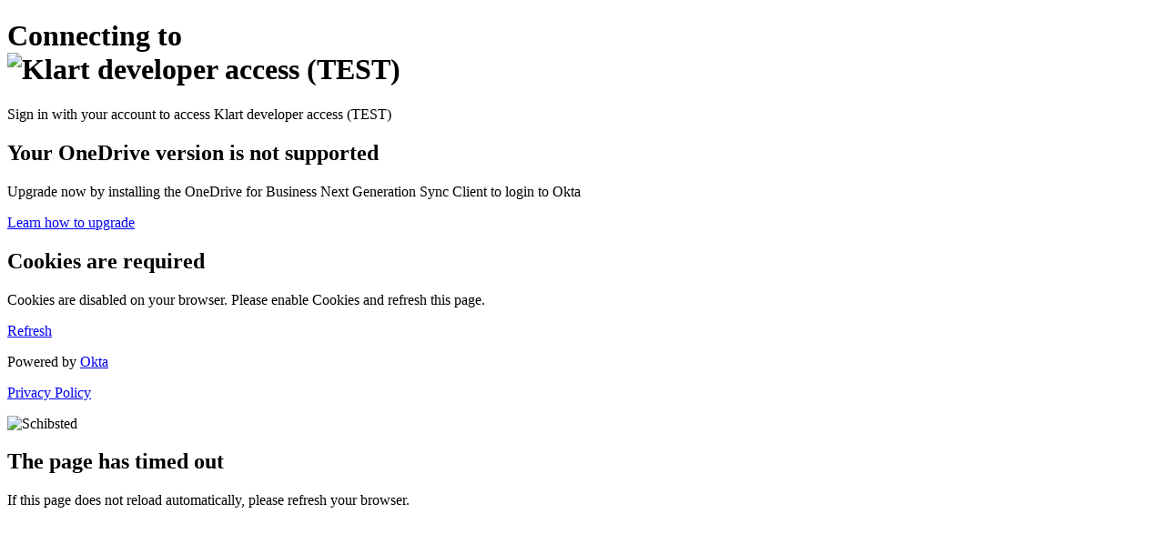

--- FILE ---
content_type: text/html;charset=utf-8
request_url: https://schibsted.okta.com/oauth2/v1/authorize?client_id=0oa1zitjxu3ZLmPhQ0h8&nonce=1-lHnwY9ZVVvKsIJvNz3hXC1vSFrDz5ufjLZWGEwxDQ%3D&redirect_uri=https%3A%2F%2Fapi.klarttest.net%2Fsso%2Fauthorization%2Fcode%2Fcallback%2Fv1&response_mode=query&response_type=code&scope=openid+profile+email&state=6JrmYZ7nh-A%3D
body_size: 10770
content:
<!DOCTYPE html>
<!--[if IE 7]><html lang="en" class="lt-ie10 lt-ie9 lt-ie8"><![endif]-->
<!--[if IE 8]><html lang="en" class="lt-ie10 lt-ie9"> <![endif]-->
<!--[if IE 9]><html lang="en" class="lt-ie10"><![endif]-->
<!--[if gt IE 9]><html lang="en"><![endif]-->
<!--[if !IE]><!--><html lang="en"><!--<![endif]-->
<head>
    <meta charset="UTF-8">

    <script nonce="W0UvUfP9AZb4KtwEJbyugw">if (typeof module === 'object') {window.module = module; module = undefined;}</script><style type="text/css" nonce="W0UvUfP9AZb4KtwEJbyugw">
        .bgStyle {
          background-image: url('https://ok1static2.oktacdn.com/fs/bco/7/fs01h6091vdABwAvy0h8')
        }
        .bgStyleIE8 {
          filter: progid:DXImageTransform.Microsoft.AlphaImageLoader(src='https://ok1static2.oktacdn.com/fs/bco/7/fs01h6091vdABwAvy0h8', sizingMethod='scale')
        }
        .copyright a:focus-visible, 
        .privacy-policy a:focus-visible {
          border-radius: 6px;
          outline: rgb(84, 107, 231) solid 1px;
          outline-offset: 2px;
          text-decoration: none !important;
        }
    </style><title>Schibsted - Sign In</title>
        <meta name="viewport" content="width=device-width, initial-scale=1.0" />
    <meta name="robots" content="noindex,nofollow" />

    <script nonce="W0UvUfP9AZb4KtwEJbyugw">window.cspNonce = 'W0UvUfP9AZb4KtwEJbyugw';</script><script src="https://ok1static2.oktacdn.com/assets/js/sdk/okta-signin-widget/7.39.1/js/okta-sign-in.min.js" type="text/javascript" integrity="sha384-cSdFQDQ2rw8Cc73duaMq/gcgmZBd/EhnHuKM+2zMcPxLLFywg3VkVRz++YJHYfmm" crossorigin="anonymous"></script>
    <link href="https://ok1static2.oktacdn.com/assets/js/sdk/okta-signin-widget/7.39.1/css/okta-sign-in.min.css" type="text/css" rel="stylesheet" integrity="sha384-lLi8BP7Xdnl86D4vgcRMTi57yNNbI/SsENL5aNdg5r7PwSyF5MMNPRMuTesyAhmn" crossorigin="anonymous"/>

    <link rel="shortcut icon" href="/favicon.ico" type="image/x-icon"/>
<link href="https://ok1static2.oktacdn.com/assets/loginpage/css/loginpage-theme.c8c15f6857642c257bcd94823d968bb1.css" rel="stylesheet" type="text/css"/><link href="/api/internal/brand/theme/style-sheet?touch-point=SIGN_IN_PAGE&v=abc4780733b2999dc5536ea4bf18a7237d32beafe91e2f7611b8af3ecb8ae0d0dfb208992a3b1ecefd0c0f9333f4b59d" rel="stylesheet" type="text/css">

    <script nonce="W0UvUfP9AZb4KtwEJbyugw">
        var okta = {
            locale: 'en',
            deployEnv: 'PROD'
        };
        
            okta.supportedLocales = ["cs","da","de","el","en","es","eu","fi","fr","ht","hu","id","it","ja","ko","ms","nb","nl_NL","pl","pt_BR","ro","ru","sv","th","tr","uk","vi","zh_CN","zh_TW"];
        </script><script nonce="W0UvUfP9AZb4KtwEJbyugw">window.okta || (window.okta = {}); okta.cdnUrlHostname = "//ok1static2.oktacdn.com";</script><script nonce="W0UvUfP9AZb4KtwEJbyugw">
        window.onerror = function (msg, _url, _lineNo, _colNo, error) {
            if (window.console && window.console.error) {
                if (error) {
                    console.error(error);
                } else {
                    console.error(msg);
                }
            }

            // Return true to suppress "Script Error" alerts in IE
            return true;
        };
    </script><script nonce="W0UvUfP9AZb4KtwEJbyugw">
    if (okta) {
            okta.sentry = {
                sentryDsn: 'https://728f6bd7e621314e88a26d7337d3fd61@o101443.ingest.sentry.io/4507506066849792',
                orgId: '00o421wkmsUMKEGKBRSH',
                isCustomDomain: false,
                deployEnv: window.okta && window.okta.deployEnv,
                appName: 'okta-hosted-siw',
                teamName: '951953394',
                ignoreErrorTypes: '[]',
                ignoreErrors: '[]',
                filenamesAllowList: '["okta-sign-in.min.js","okta-sign-in.next.js"]',
                tracesSampleRate: '0'
            };
        }
    </script><script nonce="W0UvUfP9AZb4KtwEJbyugw" src="https://ok1static2.oktacdn.com/assets/js/mvc/sentry-wrapper/sentry-wrapper.pack.ec4dcd4257cafb4f0f1a79ba02a0f0a4.js" crossorigin="anonymous" integrity="sha384-Y4sQ0+M5mfmtgOO3op6A1u7/ow/sHbVti7+nB89MJVENzfB9xmooyyIrDTSG0lpD"></script><script nonce="W0UvUfP9AZb4KtwEJbyugw">if (window.module) module = window.module;</script></head>
<body class="auth okta-container">

<!--[if gte IE 8]>
<![if lte IE 10]>

<style type="text/css" nonce="W0UvUfP9AZb4KtwEJbyugw">
    .unsupported-browser-banner-wrap {
    padding: 20px;
    border: 1px solid #ddd;
    background-color: #f3fbff;
    }
    .unsupported-browser-banner-inner {
    position: relative;
    width: 735px;
    margin: 0 auto;
    text-align: left;
    }
    .unsupported-browser-banner-inner .icon {
    vertical-align: top;
    margin-right: 20px;
    display: inline-block;
    position: static !important;
    }
    .unsupported-browser-banner-inner a {
    text-decoration: underline;
    }
</style><div class="unsupported-browser-banner-wrap">
<div class="unsupported-browser-banner-inner">
<span class="icon icon-16 icon-only warning-16-yellow"></span>You are using an unsupported browser. For the best experience, update to <a href="//help.okta.com/okta_help.htm?type=oie&locale=en&id=csh-browser-support">a supported browser</a>.</div>
</div>

<![endif]>
<![endif]-->
<!--[if IE 8]> <div id="login-bg-image-ie8" class="login-bg-image tb--background bgStyleIE8" data-se="login-bg-image"></div> <![endif]-->
<!--[if (gt IE 8)|!(IE)]><!--> <div id="login-bg-image" class="login-bg-image tb--background bgStyle" data-se="login-bg-image"></div> <!--<![endif]-->

<!-- hidden form for reposting fromURI for X509 auth -->
<form action="/login/cert" method="post" id="x509_login" name="x509_login" class="hide">
    <input type="hidden" id="fromURI" name="fromURI" class="hidden" value="https&#x3a;&#x2f;&#x2f;schibsted.okta.com&#x2f;oauth2&#x2f;v1&#x2f;authorize&#x3f;client_id&#x3d;0oa1zitjxu3ZLmPhQ0h8&amp;nonce&#x3d;1-lHnwY9ZVVvKsIJvNz3hXC1vSFrDz5ufjLZWGEwxDQ&#x25;3D&amp;redirect_uri&#x3d;https&#x25;3A&#x25;2F&#x25;2Fapi.klarttest.net&#x25;2Fsso&#x25;2Fauthorization&#x25;2Fcode&#x25;2Fcallback&#x25;2Fv1&amp;response_mode&#x3d;query&amp;response_type&#x3d;code&amp;scope&#x3d;openid&#x2b;profile&#x2b;email&amp;state&#x3d;6JrmYZ7nh-A&#x25;3D"/>
</form>

<div class="content">
  <div class="applogin-banner">
          <div class="applogin-background"></div>
          <div class="applogin-container">
              <h1>
                  <span class="applogin-app-title">
                    Connecting to</span>
                  <div class="applogin-app-logo">
                      <img src="https://ok1static2.oktacdn.com/assets/img/logos/default.6770228fb0dab49a1695ef440a5279bb.png" alt="Klart&#x20;developer&#x20;access&#x20;&#x28;TEST&#x29;" class="logo oidc_client"/></div>
              </h1>
              <p>Sign in with your account to access Klart developer access (TEST)</p>
              </div>
      </div>
  <style type="text/css" nonce="W0UvUfP9AZb4KtwEJbyugw">
    .noscript-msg {
        background-color: #fff;
        border-color: #ddd #ddd #d8d8d8;
        box-shadow:0 2px 0 rgba(175, 175, 175, 0.12);
        text-align: center;
        width: 398px;
        min-width: 300px;
        margin: 200px auto;
        border-radius: 3px;
        border-width: 1px;
        border-style: solid;
    }

    .noscript-content {
        padding: 42px;
    }

    .noscript-content h2 {
        padding-bottom: 20px;
    }

    .noscript-content h1 {
        padding-bottom: 25px;
    }

    .noscript-content a {
        background: transparent;
        box-shadow: none;
        display: table-cell;
        vertical-align: middle;
        width: 314px;
        height: 50px;
        line-height: 36px;
        color: #fff;
        background: linear-gradient(#007dc1, #0073b2), #007dc1;
        border: 1px solid;
        border-color: #004b75;
        border-bottom-color: #00456a;
        box-shadow: rgba(0, 0, 0, 0.15) 0 1px 0, rgba(255, 255, 255, 0.1) 0 1px 0 0 inset;
        -webkit-border-radius: 3px;
        border-radius: 3px;
    }

    .noscript-content a:hover {
        background: #007dc1;
        cursor: hand;
        text-decoration: none;
    }
 </style><noscript>
    <div id="noscript-msg" class="noscript-msg">
        <div class="noscript-content">
            <h2>Javascript is required</h2>
            <h1>Javascript is disabled on your browser.&nbspPlease enable Javascript and refresh this page.</h1>
            <a href="." class="tb--button">Refresh</a>
        </div>
    </div>
</noscript>
<div id="signin-container"></div>
  <div id="okta-sign-in" class="auth-container main-container hide">
      <div id="unsupported-onedrive" class="unsupported-message hide">
        <h2 class="o-form-head">Your OneDrive version is not supported</h2>
        <p>Upgrade now by installing the OneDrive for Business Next Generation Sync Client to login to Okta</p>
        <a class="button button-primary tb--button" target="_blank" href="https://support.okta.com/help/articles/Knowledge_Article/Upgrading-to-OneDrive-for-Business-Next-Generation-Sync-Client">
          Learn how to upgrade</a>
      </div>
      <div id="unsupported-cookie" class="unsupported-message hide">
          <h2 class="o-form-head">Cookies are required</h2>
          <p>Cookies are disabled on your browser. Please enable Cookies and refresh this page.</p>
          <a class="button button-primary tb--button" target="_blank" href=".">
              Refresh</a>
      </div>
  </div>
</div>

<div class="footer">
  <div class="footer-container clearfix">
    <p class="copyright">Powered by <a href="https://www.okta.com/?internal_link=wic_login" class="inline-block notranslate">Okta</a></p>
        <p class="privacy-policy"><a href="/privacy" target="_blank" class="inline-block margin-l-10">Privacy Policy</a></p>
    </div>
</div>

<div id="inactive-tab-main-div" class="hide">
    <div class="inactive-tab-container">
    <div class="inactive-tab-header">
        <img src="https://ok1static2.oktacdn.com/fs/bco/1/fs01hk481qiEsfMgP0h8" alt="Schibsted" class="report-org-logo"/><div class="divider"></div>
    </div>
    <div class="inactive-tab-content">
        <h2 class="inactive-tab-content-title">The page has timed out</h2>
        <p class="inactive-tab-details">If this page does not reload automatically, please refresh your browser.</p>
    </div>
</div>
</div>
<script nonce="W0UvUfP9AZb4KtwEJbyugw" type="text/javascript">function runLoginPage (fn) {var mainScript = document.createElement('script');mainScript.src = 'https://ok1static2.oktacdn.com/assets/js/mvc/loginpage/initLoginPage.pack.e1e7930824833f9ea2fd541f78dd54a6.js';mainScript.crossOrigin = 'anonymous';mainScript.integrity = 'sha384-axkHs7zz0AKFIZDQ5tAg2B9795eiZDSxhPciNksHPfi+A48NqjMHl8CCRlTUND6z';document.getElementsByTagName('head')[0].appendChild(mainScript);fn && mainScript.addEventListener('load', function () { setTimeout(fn, 1) });}</script><script nonce="W0UvUfP9AZb4KtwEJbyugw" src="https://ok1static2.oktacdn.com/assets/loginpage-render/okta-loginpage-render-0.2.3-43-g53a9245.js" crossorigin="anonymous" integrity="sha384-cu8dhdTA0krqbgzDQtL3NuDdwM3mgZICdMXtEYL8+3x/R3aoUYXjTiIAtzqFC7Jf"></script><script nonce="W0UvUfP9AZb4KtwEJbyugw">
    var stateToken = 'eyJ6aXAiOiJERUYiLCJhbGlhcyI6ImVuY3J5cHRpb25rZXkiLCJ2ZXIiOiIxIiwib2lkIjoiMDBvNDIxd2ttc1VNS0VHS0JSU0giLCJlbmMiOiJBMjU2R0NNIiwiYWxnIjoiZGlyIn0..RHy39dlSWjfyGB\x2Do.YjuEe49nJqXND\[base64]\x2DJx5jzUl8gcZmwAoxmNTdbujq8yGjLt3rUC816SSRFBDlStewxkhbo503BhAhNv3tDCZPgUVBkaXeNkUojX2g8vh2_mFrrkddhyBiQIdvH\x2DogaoKC0yh7KegNZCw2BMHXBR9iNxymtQw4MaRu9ZhW19SM7p1HyMwugRO6laEzrJ1xVKwuZI3uihQPa\x2DYCzy0AFKOmUJJDj9vnU0FrTdlK2JZ5vYw_eSFSxYh8MxwOK7WLQXaHfmIcLb5gcNQucBfLPRnspjKOQ8zygQNRYN\x2DZkrLjQxr4kXHWaAEuD0KuTx_SBEvanJKqR\x2DRZxNUx53busfLaRawiWImWMa4yDd2hT2MG0v8c39GuTrihu9FOQpcECE2RsUNny9O6nERB5e6FqeaRxnkHqi2c9DL7hzNWTiI50TjZPHQRERIBCgviJ\x2D4IJEtBoCLmjm9L2pt7EJzKWgo1FeZp7oQyR5Ofzz2GNAE35EAFBImH0f\x2DOxp7FEL47x2CmOcMoVIJgWCk9CYRkkoy3jmjrd7N9eU76LWFaPpR6LAQBQ0an9Pxth3ejstlTM26sfiMd4WjyoUUqsR1fbNUQIICjFPBwm0J\x2DbZNf_Tn4uxJbc2m6jj3JdaGb_q9hj7KoKPC_5nQbt2rLli\x2Dx9NLlSyOeym3PH4\x2D5NpgPqN1DyVEHuKj5llg6PxM0BA44fhahofAVlH9G\x2DqYIK191a7sSbBEpVVe2auDhpIxZ6lmElR4tSbDHqPYSit_IQ97L_w4Px2Q8gvJ4be7Pdf6FmGk06HvTyiikkhaOZrZLfvT33WWBsafNCX0\x2Dn8pDyuaI760FTyosga3\x2DwC_fV5eIaRC0aSLAvLSscnvQPjgTP3O3Y6zgefjFSiMeMCeICHXDAiHFMf3aRcjsjMGjtuwp6Z08bPWfjE8gM_DWzSc1l92mksa8pEIY\[base64]\x2DMj97D9ljKnNjLa_tCmtHEKJa5fLwQOwKi5cwAYWSctAY37b0xNa5rT73xw\x2Den8x_Ll44\x2DiEH_8i_EumzaQzlDc\x2D1JKd9kEMF\x2DoT3KAI14E81fAnxeT4D2lH15Sxq9YR0QrXTBoQbH2vBBfds8DzgwtqiTxICsFZ31B72\x2D334WkUDTqAqrB5l_kNta_fGCbDy_wPFgsbGBVXzLkbobFhmA9a7WSiLyEurQX2VCEnd7\x2DiRBtTomyme3fIdyZ6hRDLuGAXWG7oF_MGNPulGzifcyA2Q7WQIruVIzIy\x2D_LIq1QYIWJ8cdgr3yChU5nvZfDK_5aNOtEGaNS6xAmgCvF5FsIFd11SIZy8PlY_2PP0MG\x2DwItFsj1b6SU1jAxeZ3U1SrZTm4utIuOZywLRjbmyJfr1uTVEtSnJCConOKwFTlcYXTWvjdQroaZiB_jG7DMOZ_7IPNepF6sM\x2D0IbmSAAIFS9f1AmyKnnCap92sq\x2DA5kKlq9fNnVs0dbwPADJoNjGwOO1pp_H95risov8I6vPl1uMqcQblbltbh1C2XqlP6spnqbeJwPiup18OV2SXhy07nT0a3o3J6ZH8Ij_HRuBYu3TuE2sVqgrzEQiRpMGWB\x2DPkEaqQ2T4PfaPrzUCh8zY14lifywo\x2Dq\x2Dz6oFRBNUzzpMXM75XyfQwX\x2DCKNLbBK_wBRsKuBPc\x2DuFh7Acbd7ZIcRD46UZXYfatEX_MKbYThPRRtAWLYFjwg9mTHiymGtJ0o2Y4JNzbTsEAPvyaPMfY5KVffY1oqCn9yHyE3Z0XwTO_\x2D91ii47WD34Nx\x2D8vrMSRNbxdGgsg6gF5PDmlFORHChGllzEHnwJBUE5Lq1sdiUZo195\x2DweZy8RDbGwbppG2qhbKsn1t1iW2XZr2pLia1UYNwePHFpxxjFN9LFFNdaHsmH6bijggjf\x2DTNZA6mVJHCmYhnafPY3dRlKiFjxZQ6tRMXF4tYcthrfZC0EAUUYLK27E6ySzQt11RNmoDuXwyx7Y4y2nJy\x2D8GPMn8bBEdsJhZne65hjR3gWIErPja1MApfdi4N\[base64]\x2DyKIEP\x2DzqW1GNRfhwSBIEQGcTaBwyNnUeFjxa2ZJxlfkHgB2yhlgACRRUxZZXrbmtbT0uB3O4UjBsBEN0g_15JXkoHnJKMegVNUTraO_IgJ9BqH7HwdHgEwoQWVqNZN_yzQ2TtNaxjzda6XW3loRAVkkaaKAGl70ehUdD66F0i05zsQ3eAyr8Cvi\[base64]\x2Df7Wqqn6XKu3cV6i9GmiTwupzoQ2KTe2jltVv6Ge2CBFw2qme_U96EKLUhOrStw3U79DYy8LmgcHAO40PILmR3hjkCrv59ZN\x2DiwwekQqVKgYwv\x2DF35Hx8oRL3vNU6US3Hn8QPC0jfFJfBxIAqvygKz1KaTyQp8NY2R6_Y18IvraMLxaPHBFS7fJz1Q4W7\x2DOS3F8Uocj_NGHYeegY9pW\x2DVom2_tyroEJsrS6BW_ihlfKPGcneWT5z57oIu1Ifi7OEvcw2NmtxetlsbJ8m1FGsxGSNxHtlkwtWv97tRZ_fycSCgEcP6Kz1QsP4VQwzMc\x2DEOAZOCB_NaSm4deQ8ISTpMnCzcCbZZqDtIMmZqNQFI78EVXK8j1UL8RLhZaxb\x2DOjwwcXeesSaUmg8rNtM2Gei29rn2e9uZJKLQig8EFkwQF56VYWhVUIwU8MeqaL9a_I4K9oAzjZHpVkrLURr3u0vxnNSx8wiSKxv0vGd__2U0hO_Ak7FBXHVPssTSZY8pjrsDQxb\x2DE\x2D4mSsg0QAENlZDg5uH4JNO3lO_tGCWzsmrqijxPIqRdQI\x2DGk4r7RhLcvtVCw\x2DnT4p692t_6v34qA3_QFzJbzeHkBaLTenojzOGAWAhbRif2QwF8tqWis6tkr4XiqD98NHvL3eM_aRYpc5MH7LescmX\x2D77zdHuhzNG0wihTLuymOU5tOnAete3Ma564RV3bweL7DfSgziJC1KEH2PPJLg47jY2pa7oMUD83Ox5JGYoVAfPKxCJH1mGNwwvHwinIxkwh1oRKbb3PWQM4_076YXzvkQZ6fv_9on9hMvHFw.XUrCQ\x2DKHwYgTtJS5IS2b0w';

    
    var idpDiscovery;
    

    var modelDataBag = '\x7B\x22stateToken\x22\x3A\x22eyJ6aXAiOiJERUYiLCJhbGlhcyI6ImVuY3J5cHRpb25rZXkiLCJ2ZXIiOiIxIiwib2lkIjoiMDBvNDIxd2ttc1VNS0VHS0JSU0giLCJlbmMiOiJBMjU2R0NNIiwiYWxnIjoiZGlyIn0..RHy39dlSWjfyGB\x2Do.YjuEe49nJqXND\[base64]\x2DJx5jzUl8gcZmwAoxmNTdbujq8yGjLt3rUC816SSRFBDlStewxkhbo503BhAhNv3tDCZPgUVBkaXeNkUojX2g8vh2_mFrrkddhyBiQIdvH\x2DogaoKC0yh7KegNZCw2BMHXBR9iNxymtQw4MaRu9ZhW19SM7p1HyMwugRO6laEzrJ1xVKwuZI3uihQPa\x2DYCzy0AFKOmUJJDj9vnU0FrTdlK2JZ5vYw_eSFSxYh8MxwOK7WLQXaHfmIcLb5gcNQucBfLPRnspjKOQ8zygQNRYN\x2DZkrLjQxr4kXHWaAEuD0KuTx_SBEvanJKqR\x2DRZxNUx53busfLaRawiWImWMa4yDd2hT2MG0v8c39GuTrihu9FOQpcECE2RsUNny9O6nERB5e6FqeaRxnkHqi2c9DL7hzNWTiI50TjZPHQRERIBCgviJ\x2D4IJEtBoCLmjm9L2pt7EJzKWgo1FeZp7oQyR5Ofzz2GNAE35EAFBImH0f\x2DOxp7FEL47x2CmOcMoVIJgWCk9CYRkkoy3jmjrd7N9eU76LWFaPpR6LAQBQ0an9Pxth3ejstlTM26sfiMd4WjyoUUqsR1fbNUQIICjFPBwm0J\x2DbZNf_Tn4uxJbc2m6jj3JdaGb_q9hj7KoKPC_5nQbt2rLli\x2Dx9NLlSyOeym3PH4\x2D5NpgPqN1DyVEHuKj5llg6PxM0BA44fhahofAVlH9G\x2DqYIK191a7sSbBEpVVe2auDhpIxZ6lmElR4tSbDHqPYSit_IQ97L_w4Px2Q8gvJ4be7Pdf6FmGk06HvTyiikkhaOZrZLfvT33WWBsafNCX0\x2Dn8pDyuaI760FTyosga3\x2DwC_fV5eIaRC0aSLAvLSscnvQPjgTP3O3Y6zgefjFSiMeMCeICHXDAiHFMf3aRcjsjMGjtuwp6Z08bPWfjE8gM_DWzSc1l92mksa8pEIY\[base64]\x2DMj97D9ljKnNjLa_tCmtHEKJa5fLwQOwKi5cwAYWSctAY37b0xNa5rT73xw\x2Den8x_Ll44\x2DiEH_8i_EumzaQzlDc\x2D1JKd9kEMF\x2DoT3KAI14E81fAnxeT4D2lH15Sxq9YR0QrXTBoQbH2vBBfds8DzgwtqiTxICsFZ31B72\x2D334WkUDTqAqrB5l_kNta_fGCbDy_wPFgsbGBVXzLkbobFhmA9a7WSiLyEurQX2VCEnd7\x2DiRBtTomyme3fIdyZ6hRDLuGAXWG7oF_MGNPulGzifcyA2Q7WQIruVIzIy\x2D_LIq1QYIWJ8cdgr3yChU5nvZfDK_5aNOtEGaNS6xAmgCvF5FsIFd11SIZy8PlY_2PP0MG\x2DwItFsj1b6SU1jAxeZ3U1SrZTm4utIuOZywLRjbmyJfr1uTVEtSnJCConOKwFTlcYXTWvjdQroaZiB_jG7DMOZ_7IPNepF6sM\x2D0IbmSAAIFS9f1AmyKnnCap92sq\x2DA5kKlq9fNnVs0dbwPADJoNjGwOO1pp_H95risov8I6vPl1uMqcQblbltbh1C2XqlP6spnqbeJwPiup18OV2SXhy07nT0a3o3J6ZH8Ij_HRuBYu3TuE2sVqgrzEQiRpMGWB\x2DPkEaqQ2T4PfaPrzUCh8zY14lifywo\x2Dq\x2Dz6oFRBNUzzpMXM75XyfQwX\x2DCKNLbBK_wBRsKuBPc\x2DuFh7Acbd7ZIcRD46UZXYfatEX_MKbYThPRRtAWLYFjwg9mTHiymGtJ0o2Y4JNzbTsEAPvyaPMfY5KVffY1oqCn9yHyE3Z0XwTO_\x2D91ii47WD34Nx\x2D8vrMSRNbxdGgsg6gF5PDmlFORHChGllzEHnwJBUE5Lq1sdiUZo195\x2DweZy8RDbGwbppG2qhbKsn1t1iW2XZr2pLia1UYNwePHFpxxjFN9LFFNdaHsmH6bijggjf\x2DTNZA6mVJHCmYhnafPY3dRlKiFjxZQ6tRMXF4tYcthrfZC0EAUUYLK27E6ySzQt11RNmoDuXwyx7Y4y2nJy\x2D8GPMn8bBEdsJhZne65hjR3gWIErPja1MApfdi4N\[base64]\x2DyKIEP\x2DzqW1GNRfhwSBIEQGcTaBwyNnUeFjxa2ZJxlfkHgB2yhlgACRRUxZZXrbmtbT0uB3O4UjBsBEN0g_15JXkoHnJKMegVNUTraO_IgJ9BqH7HwdHgEwoQWVqNZN_yzQ2TtNaxjzda6XW3loRAVkkaaKAGl70ehUdD66F0i05zsQ3eAyr8Cvi\[base64]\x2Df7Wqqn6XKu3cV6i9GmiTwupzoQ2KTe2jltVv6Ge2CBFw2qme_U96EKLUhOrStw3U79DYy8LmgcHAO40PILmR3hjkCrv59ZN\x2DiwwekQqVKgYwv\x2DF35Hx8oRL3vNU6US3Hn8QPC0jfFJfBxIAqvygKz1KaTyQp8NY2R6_Y18IvraMLxaPHBFS7fJz1Q4W7\x2DOS3F8Uocj_NGHYeegY9pW\x2DVom2_tyroEJsrS6BW_ihlfKPGcneWT5z57oIu1Ifi7OEvcw2NmtxetlsbJ8m1FGsxGSNxHtlkwtWv97tRZ_fycSCgEcP6Kz1QsP4VQwzMc\x2DEOAZOCB_NaSm4deQ8ISTpMnCzcCbZZqDtIMmZqNQFI78EVXK8j1UL8RLhZaxb\x2DOjwwcXeesSaUmg8rNtM2Gei29rn2e9uZJKLQig8EFkwQF56VYWhVUIwU8MeqaL9a_I4K9oAzjZHpVkrLURr3u0vxnNSx8wiSKxv0vGd__2U0hO_Ak7FBXHVPssTSZY8pjrsDQxb\x2DE\x2D4mSsg0QAENlZDg5uH4JNO3lO_tGCWzsmrqijxPIqRdQI\x2DGk4r7RhLcvtVCw\x2DnT4p692t_6v34qA3_QFzJbzeHkBaLTenojzOGAWAhbRif2QwF8tqWis6tkr4XiqD98NHvL3eM_aRYpc5MH7LescmX\x2D77zdHuhzNG0wihTLuymOU5tOnAete3Ma564RV3bweL7DfSgziJC1KEH2PPJLg47jY2pa7oMUD83Ox5JGYoVAfPKxCJH1mGNwwvHwinIxkwh1oRKbb3PWQM4_076YXzvkQZ6fv_9on9hMvHFw.XUrCQ\x2DKHwYgTtJS5IS2b0w\x22,\x22useDeviceFingerprintForSecurityImage\x22\x3Atrue,\x22refreshPageWhenPageBecomesActive\x22\x3Afalse,\x22isMfa\x22\x3Afalse,\x22appName\x22\x3A\x22oidc_client\x22,\x22appLogoUrl\x22\x3A\x22\x2Fimg\x2Flogos\x2Fdefault.png\x22,\x22appInstanceName\x22\x3A\x22Klart\x20developer\x20access\x20\x28TEST\x29\x22,\x22orgLoginPageSettings\x22\x3A\x7B\x22locale\x22\x3A\x22en\x22,\x22defaultForgottenPasswordHrefDisplay\x22\x3A\x22\x2Freset\x2Dpassword\x22,\x22defaultUnlockAccountHrefDisplay\x22\x3A\x22\x2Fuser\x2Funlock\x2Frequest\x22,\x22defaultOktaHelpHrefDisplay\x22\x3A\x22\x2Fhelp\x2Flogin\x22,\x22signinLabel\x22\x3A\x22Sign\x20In\x22,\x22usernameLabel\x22\x3A\x22E\x2Dmail\x22,\x22usernameInlineLabel\x22\x3A\x22\x22,\x22passwordLabel\x22\x3A\x22Password\x22,\x22passwordInlineLabel\x22\x3A\x22Your\x20password\x22,\x22unlockAccountLabel\x22\x3A\x22Unlock\x20account\x3F\x22,\x22unlockAccountHref\x22\x3A\x22\x22,\x22forgottenPasswordLabel\x22\x3A\x22Reset\x20password\x22,\x22forgottenPasswordHref\x22\x3A\x22\x22,\x22oktaHelpLabel\x22\x3A\x22Help\x22,\x22oktaHelpHref\x22\x3A\x22\x22,\x22customLinkOneText\x22\x3A\x22\x22,\x22customLinkOneHref\x22\x3A\x22\x22,\x22customLinkTwoText\x22\x3A\x22\x22,\x22customLinkTwoHref\x22\x3A\x22\x22,\x22footerHelpTitle\x22\x3A\x22Forgot\x20password\x3F\x22,\x22factorPageCustomLinkText\x22\x3A\x22\x22,\x22factorPageCustomLinkHref\x22\x3A\x22\x22,\x22recoveryFlowPlaceholder\x22\x3A\x22Email\x20or\x20Username\x22,\x22showPasswordVisibilityToggle\x22\x3Atrue,\x22showIdentifier\x22\x3Atrue,\x22widgetGeneration\x22\x3A\x22G2\x22,\x22postAuthKeepMeSignedInPrompt\x22\x3Anull,\x22gracePeriodRequiredSoon\x22\x3A\x7B\x22gracePeriodRequiredSoonDescription\x22\x3A\x22When\x20the\x20deadline\x20passes,\x20you\x20won\x27t\x20be\x20able\x20to\x20sign\x20in\x20until\x20you\x20complete\x20setup.\x22,\x22gracePeriodRequiredSoonCustomLinkLabel\x22\x3A\x22\x22,\x22gracePeriodRequiredSoonCustomLinkUrl\x22\x3A\x22\x22\x7D,\x22defaultOrgLoginPageSettingsView\x22\x3A\x7B\x22locale\x22\x3A\x22en\x22,\x22defaultForgottenPasswordHrefDisplay\x22\x3A\x22\x2Freset\x2Dpassword\x22,\x22defaultUnlockAccountHrefDisplay\x22\x3A\x22\x2Fuser\x2Funlock\x2Frequest\x22,\x22defaultOktaHelpHrefDisplay\x22\x3A\x22\x2Fhelp\x2Flogin\x22,\x22signinLabel\x22\x3A\x22Sign\x20In\x22,\x22usernameLabel\x22\x3A\x22Username\x22,\x22usernameInlineLabel\x22\x3A\x22\x22,\x22passwordLabel\x22\x3A\x22Password\x22,\x22passwordInlineLabel\x22\x3A\x22\x22,\x22unlockAccountLabel\x22\x3A\x22Unlock\x20account\x3F\x22,\x22unlockAccountHref\x22\x3A\x22\x22,\x22forgottenPasswordLabel\x22\x3A\x22Forgot\x20password\x3F\x22,\x22forgottenPasswordHref\x22\x3A\x22\x22,\x22oktaHelpLabel\x22\x3A\x22Help\x22,\x22oktaHelpHref\x22\x3A\x22\x22,\x22customLinkOneText\x22\x3A\x22\x22,\x22customLinkOneHref\x22\x3A\x22\x22,\x22customLinkTwoText\x22\x3A\x22\x22,\x22customLinkTwoHref\x22\x3A\x22\x22,\x22footerHelpTitle\x22\x3A\x22Need\x20help\x20signing\x20in\x3F\x22,\x22factorPageCustomLinkText\x22\x3A\x22\x22,\x22factorPageCustomLinkHref\x22\x3A\x22\x22,\x22recoveryFlowPlaceholder\x22\x3A\x22Email\x20or\x20Username\x22,\x22showPasswordVisibilityToggle\x22\x3Atrue,\x22showIdentifier\x22\x3Atrue,\x22widgetGeneration\x22\x3A\x22G2\x22,\x22postAuthKeepMeSignedInPrompt\x22\x3A\x7B\x22title\x22\x3A\x22Keep\x20me\x20signed\x20in\x22,\x22subtitle\x22\x3A\x22Sign\x20in\x20and\x20enter\x20security\x20methods\x20less\x20frequently.\x22,\x22acceptButtonText\x22\x3A\x22Stay\x20signed\x20in\x22,\x22rejectButtonText\x22\x3A\x22Don\x27t\x20stay\x20signed\x20in\x22\x7D,\x22gracePeriodRequiredSoon\x22\x3A\x7B\x22gracePeriodRequiredSoonDescription\x22\x3A\x22When\x20the\x20deadline\x20passes,\x20you\x20won\x27t\x20be\x20able\x20to\x20sign\x20in\x20until\x20you\x20complete\x20setup.\x22,\x22gracePeriodRequiredSoonCustomLinkLabel\x22\x3A\x22\x22,\x22gracePeriodRequiredSoonCustomLinkUrl\x22\x3A\x22\x22\x7D\x7D\x7D,\x22interstitialBeforeLoginRedirect\x22\x3A\x22DEFAULT\x22,\x22orgSupportPhoneNumber\x22\x3Anull,\x22orgOptionalUserAccountFields\x22\x3A\x7B\x22hideSecondEmail\x22\x3Afalse,\x22hideSecurityImage\x22\x3Afalse\x7D,\x22selfServiceUnlockEnabled\x22\x3Afalse,\x22brandName\x22\x3A\x22Schibsted\x22,\x22themedStylesUrl\x22\x3A\x22\x2Fapi\x2Finternal\x2Fbrand\x2Ftheme\x2Fstyle\x2Dsheet\x3Ftouch\x2Dpoint\x3DSIGN_IN_PAGE\x26v\x3Dabc4780733b2999dc5536ea4bf18a7237d32beafe91e2f7611b8af3ecb8ae0d0dfb208992a3b1ecefd0c0f9333f4b59d\x22,\x22faviconUrl\x22\x3A\x22\x2Ffavicon.ico\x22,\x22orgLogo\x22\x3A\x22https\x3A\x2F\x2Fok1static2.oktacdn.com\x2Ffs\x2Fbco\x2F1\x2Ffs01hk481qiEsfMgP0h8\x22,\x22bgImageUrl\x22\x3A\x22https\x3A\x2F\x2Fok1static2.oktacdn.com\x2Ffs\x2Fbco\x2F7\x2Ffs01h6091vdABwAvy0h8\x22,\x22hidePoweredByOkta\x22\x3Afalse,\x22brandPrimaryColor\x22\x3A\x22\x22,\x22brandPrimaryColorContrast\x22\x3A\x22\x22,\x22brandSecondaryColor\x22\x3A\x22\x22,\x22brandSecondaryColorContrast\x22\x3A\x22\x22,\x22fromURI\x22\x3A\x22https\x3A\x2F\x2Fschibsted.okta.com\x2Foauth2\x2Fv1\x2Fauthorize\x3Fclient_id\x3D0oa1zitjxu3ZLmPhQ0h8\x26nonce\x3D1\x2DlHnwY9ZVVvKsIJvNz3hXC1vSFrDz5ufjLZWGEwxDQ\x253D\x26redirect_uri\x3Dhttps\x253A\x252F\x252Fapi.klarttest.net\x252Fsso\x252Fauthorization\x252Fcode\x252Fcallback\x252Fv1\x26response_mode\x3Dquery\x26response_type\x3Dcode\x26scope\x3Dopenid\x2Bprofile\x2Bemail\x26state\x3D6JrmYZ7nh\x2DA\x253D\x22,\x22usingDeviceFlow\x22\x3Afalse,\x22baseUrl\x22\x3A\x22https\x3A\x2F\x2Fschibsted.okta.com\x22,\x22isMobileClientLogin\x22\x3Afalse,\x22rememberDevice\x22\x3Afalse,\x22smsSelfServiceEnabled\x22\x3Afalse,\x22callSelfServiceEnabled\x22\x3Afalse,\x22emailSelfServiceEnabled\x22\x3Atrue,\x22passwordlessAuth\x22\x3Atrue,\x22consentCancelUrl\x22\x3A\x22https\x3A\x2F\x2Fschibsted.okta.com\x2Flogin\x2Fstep\x2Dup\x2Fredirect\x3FstateToken\x3DeyJ6aXAiOiJERUYiLCJhbGlhcyI6ImVuY3J5cHRpb25rZXkiLCJ2ZXIiOiIxIiwib2lkIjoiMDBvNDIxd2ttc1VNS0VHS0JSU0giLCJlbmMiOiJBMjU2R0NNIiwiYWxnIjoiZGlyIn0..RHy39dlSWjfyGB\x2Do.YjuEe49nJqXND\[base64]\x2DJx5jzUl8gcZmwAoxmNTdbujq8yGjLt3rUC816SSRFBDlStewxkhbo503BhAhNv3tDCZPgUVBkaXeNkUojX2g8vh2_mFrrkddhyBiQIdvH\x2DogaoKC0yh7KegNZCw2BMHXBR9iNxymtQw4MaRu9ZhW19SM7p1HyMwugRO6laEzrJ1xVKwuZI3uihQPa\x2DYCzy0AFKOmUJJDj9vnU0FrTdlK2JZ5vYw_eSFSxYh8MxwOK7WLQXaHfmIcLb5gcNQucBfLPRnspjKOQ8zygQNRYN\x2DZkrLjQxr4kXHWaAEuD0KuTx_SBEvanJKqR\x2DRZxNUx53busfLaRawiWImWMa4yDd2hT2MG0v8c39GuTrihu9FOQpcECE2RsUNny9O6nERB5e6FqeaRxnkHqi2c9DL7hzNWTiI50TjZPHQRERIBCgviJ\x2D4IJEtBoCLmjm9L2pt7EJzKWgo1FeZp7oQyR5Ofzz2GNAE35EAFBImH0f\x2DOxp7FEL47x2CmOcMoVIJgWCk9CYRkkoy3jmjrd7N9eU76LWFaPpR6LAQBQ0an9Pxth3ejstlTM26sfiMd4WjyoUUqsR1fbNUQIICjFPBwm0J\x2DbZNf_Tn4uxJbc2m6jj3JdaGb_q9hj7KoKPC_5nQbt2rLli\x2Dx9NLlSyOeym3PH4\x2D5NpgPqN1DyVEHuKj5llg6PxM0BA44fhahofAVlH9G\x2DqYIK191a7sSbBEpVVe2auDhpIxZ6lmElR4tSbDHqPYSit_IQ97L_w4Px2Q8gvJ4be7Pdf6FmGk06HvTyiikkhaOZrZLfvT33WWBsafNCX0\x2Dn8pDyuaI760FTyosga3\x2DwC_fV5eIaRC0aSLAvLSscnvQPjgTP3O3Y6zgefjFSiMeMCeICHXDAiHFMf3aRcjsjMGjtuwp6Z08bPWfjE8gM_DWzSc1l92mksa8pEIY\[base64]\x2DMj97D9ljKnNjLa_tCmtHEKJa5fLwQOwKi5cwAYWSctAY37b0xNa5rT73xw\x2Den8x_Ll44\x2DiEH_8i_EumzaQzlDc\x2D1JKd9kEMF\x2DoT3KAI14E81fAnxeT4D2lH15Sxq9YR0QrXTBoQbH2vBBfds8DzgwtqiTxICsFZ31B72\x2D334WkUDTqAqrB5l_kNta_fGCbDy_wPFgsbGBVXzLkbobFhmA9a7WSiLyEurQX2VCEnd7\x2DiRBtTomyme3fIdyZ6hRDLuGAXWG7oF_MGNPulGzifcyA2Q7WQIruVIzIy\x2D_LIq1QYIWJ8cdgr3yChU5nvZfDK_5aNOtEGaNS6xAmgCvF5FsIFd11SIZy8PlY_2PP0MG\x2DwItFsj1b6SU1jAxeZ3U1SrZTm4utIuOZywLRjbmyJfr1uTVEtSnJCConOKwFTlcYXTWvjdQroaZiB_jG7DMOZ_7IPNepF6sM\x2D0IbmSAAIFS9f1AmyKnnCap92sq\x2DA5kKlq9fNnVs0dbwPADJoNjGwOO1pp_H95risov8I6vPl1uMqcQblbltbh1C2XqlP6spnqbeJwPiup18OV2SXhy07nT0a3o3J6ZH8Ij_HRuBYu3TuE2sVqgrzEQiRpMGWB\x2DPkEaqQ2T4PfaPrzUCh8zY14lifywo\x2Dq\x2Dz6oFRBNUzzpMXM75XyfQwX\x2DCKNLbBK_wBRsKuBPc\x2DuFh7Acbd7ZIcRD46UZXYfatEX_MKbYThPRRtAWLYFjwg9mTHiymGtJ0o2Y4JNzbTsEAPvyaPMfY5KVffY1oqCn9yHyE3Z0XwTO_\x2D91ii47WD34Nx\x2D8vrMSRNbxdGgsg6gF5PDmlFORHChGllzEHnwJBUE5Lq1sdiUZo195\x2DweZy8RDbGwbppG2qhbKsn1t1iW2XZr2pLia1UYNwePHFpxxjFN9LFFNdaHsmH6bijggjf\x2DTNZA6mVJHCmYhnafPY3dRlKiFjxZQ6tRMXF4tYcthrfZC0EAUUYLK27E6ySzQt11RNmoDuXwyx7Y4y2nJy\x2D8GPMn8bBEdsJhZne65hjR3gWIErPja1MApfdi4N\[base64]\x2DyKIEP\x2DzqW1GNRfhwSBIEQGcTaBwyNnUeFjxa2ZJxlfkHgB2yhlgACRRUxZZXrbmtbT0uB3O4UjBsBEN0g_15JXkoHnJKMegVNUTraO_IgJ9BqH7HwdHgEwoQWVqNZN_yzQ2TtNaxjzda6XW3loRAVkkaaKAGl70ehUdD66F0i05zsQ3eAyr8Cvi\[base64]\x2Df7Wqqn6XKu3cV6i9GmiTwupzoQ2KTe2jltVv6Ge2CBFw2qme_U96EKLUhOrStw3U79DYy8LmgcHAO40PILmR3hjkCrv59ZN\x2DiwwekQqVKgYwv\x2DF35Hx8oRL3vNU6US3Hn8QPC0jfFJfBxIAqvygKz1KaTyQp8NY2R6_Y18IvraMLxaPHBFS7fJz1Q4W7\x2DOS3F8Uocj_NGHYeegY9pW\x2DVom2_tyroEJsrS6BW_ihlfKPGcneWT5z57oIu1Ifi7OEvcw2NmtxetlsbJ8m1FGsxGSNxHtlkwtWv97tRZ_fycSCgEcP6Kz1QsP4VQwzMc\x2DEOAZOCB_NaSm4deQ8ISTpMnCzcCbZZqDtIMmZqNQFI78EVXK8j1UL8RLhZaxb\x2DOjwwcXeesSaUmg8rNtM2Gei29rn2e9uZJKLQig8EFkwQF56VYWhVUIwU8MeqaL9a_I4K9oAzjZHpVkrLURr3u0vxnNSx8wiSKxv0vGd__2U0hO_Ak7FBXHVPssTSZY8pjrsDQxb\x2DE\x2D4mSsg0QAENlZDg5uH4JNO3lO_tGCWzsmrqijxPIqRdQI\x2DGk4r7RhLcvtVCw\x2DnT4p692t_6v34qA3_QFzJbzeHkBaLTenojzOGAWAhbRif2QwF8tqWis6tkr4XiqD98NHvL3eM_aRYpc5MH7LescmX\x2D77zdHuhzNG0wihTLuymOU5tOnAete3Ma564RV3bweL7DfSgziJC1KEH2PPJLg47jY2pa7oMUD83Ox5JGYoVAfPKxCJH1mGNwwvHwinIxkwh1oRKbb3PWQM4_076YXzvkQZ6fv_9on9hMvHFw.XUrCQ\x2DKHwYgTtJS5IS2b0w\x22,\x22registrationEnabledForSignInWidget\x22\x3Afalse,\x22useSiwGen3\x22\x3Afalse,\x22sdkBaseURL\x22\x3A\x22https\x3A\x2F\x2Fok1static2.oktacdn.com\x2Fassets\x2Fjs\x2Fsdk\x2Fokta\x2Dsignin\x2Dwidget\x2F7.39.1\x22,\x22majorVersion\x22\x3A\x227\x22,\x22minorVersion\x22\x3A\x2239\x22,\x22oktaSignInJs\x22\x3A\x22https\x3A\x2F\x2Fok1static2.oktacdn.com\x2Fassets\x2Fjs\x2Fsdk\x2Fokta\x2Dsignin\x2Dwidget\x2F7.39.1\x2Fjs\x2Fokta\x2Dsign\x2Din.min.js\x22,\x22oktaSignInJsSRI\x22\x3A\x22sha384\x2DcSdFQDQ2rw8Cc73duaMq\x2FgcgmZBd\x2FEhnHuKM\x2B2zMcPxLLFywg3VkVRz\x2B\x2BYJHYfmm\x22,\x22oktaSignInCss\x22\x3A\x22https\x3A\x2F\x2Fok1static2.oktacdn.com\x2Fassets\x2Fjs\x2Fsdk\x2Fokta\x2Dsignin\x2Dwidget\x2F7.39.1\x2Fcss\x2Fokta\x2Dsign\x2Din.min.css\x22,\x22oktaSignInCssSRI\x22\x3A\x22sha384\x2DlLi8BP7Xdnl86D4vgcRMTi57yNNbI\x2FSsENL5aNdg5r7PwSyF5MMNPRMuTesyAhmn\x22,\x22oktaPluginA11yJs\x22\x3A\x22https\x3A\x2F\x2Fok1static2.oktacdn.com\x2Fassets\x2Fjs\x2Fsdk\x2Fokta\x2Dsignin\x2Dwidget\x2F7.39.1\x2Fjs\x2Fokta\x2Dplugin\x2Da11y.js\x22,\x22oktaPluginA11yJsSRI\x22\x3A\x22sha384\x2Dk\x2FaUt\x2BhGSqe7ZU8II4FoN70bSGCeZBXqBNw69\x2BFpVCrEgyFIwWnXND5KB\x2Fh8RyZD\x22,\x22oktaPluginA11yCss\x22\x3A\x22https\x3A\x2F\x2Fok1static2.oktacdn.com\x2Fassets\x2Fjs\x2Fsdk\x2Fokta\x2Dsignin\x2Dwidget\x2F7.39.1\x2Fcss\x2Fokta\x2Dplugin\x2Da11y.css\x22,\x22oktaPluginA11yCssSRI\x22\x3A\x22sha384\x2DaPKc\x2F1ZiR6BI0yvzeC7ABp\x2BJZO3md32nOQ61SAxAz3POJLxUq3CtQTbrG3E4xTVN\x22,\x22oktaPluginDebuggerJs\x22\x3A\x22https\x3A\x2F\x2Fok1static2.oktacdn.com\x2Fassets\x2Fjs\x2Fsdk\x2Fokta\x2Dsignin\x2Dwidget\x2F7.39.1\x2Fjs\x2Fokta\x2Dsign\x2Din.debugger.min.js\x22,\x22oktaPluginDebuggerJsSRI\x22\x3A\x22sha384\x2De9A5GGAq1gVKaLC3H3fPEH12T1QeD\x2BsXCp58fMyU3Z\x2BFlikdVySEBVErCmc3buhD\x22,\x22customSignInCss\x22\x3A\x22https\x3A\x2F\x2Fok1static2.oktacdn.com\x2Fassets\x2Floginpage\x2Fcss\x2Fcustom\x2Dsignin.a91af2abfd04662e499bd3e151150dbf.css\x22,\x22customSignInCssSRI\x22\x3A\x22sha384\x2DBhMidK4jYIQaVFKNVHUvbfdgrt4NVlnlTZMsOMWLdWkme3j1JcshKDNQiMssd7sN\x22,\x22initLoginPagePackJs\x22\x3A\x22https\x3A\x2F\x2Fok1static2.oktacdn.com\x2Fassets\x2Fjs\x2Fmvc\x2Floginpage\x2FinitLoginPage.pack.e1e7930824833f9ea2fd541f78dd54a6.js\x22,\x22initLoginPagePackJsSRI\x22\x3A\x22sha384\x2DaxkHs7zz0AKFIZDQ5tAg2B9795eiZDSxhPciNksHPfi\x2BA48NqjMHl8CCRlTUND6z\x22,\x22SignInWidgetResources\x22\x3A\x22\x3C\x21\x2D\x2D\x20Core\x20widget\x20js\x20and\x20css\x20\x2D\x2D\x3E\x5Cn\x3Cscript\x20type\x3D\x5C\x22text\x2Fjavascript\x5C\x22\x5Cn\x20\x20\x20\x20\x20\x20\x20\x20src\x3D\x5C\x22https\x3A\x2F\x2Fok1static2.oktacdn.com\x2Fassets\x2Fjs\x2Fsdk\x2Fokta\x2Dsignin\x2Dwidget\x2F7.39.1\x2Fjs\x2Fokta\x2Dsign\x2Din.min.js\x5C\x22\x20integrity\x3D\x5C\x22sha384\x2DcSdFQDQ2rw8Cc73duaMq\x2FgcgmZBd\x2FEhnHuKM\x2B2zMcPxLLFywg3VkVRz\x2B\x2BYJHYfmm\x5C\x22\x20crossorigin\x3D\x5C\x22anonymous\x5C\x22\x3E\x3C\x2Fscript\x3E\x5Cn\x3Clink\x20rel\x3D\x5C\x22stylesheet\x5C\x22\x5Cn\x20\x20\x20\x20\x20\x20type\x3D\x5C\x22text\x2Fcss\x5C\x22\x5Cn\x20\x20\x20\x20\x20\x20href\x3D\x5C\x22https\x3A\x2F\x2Fok1static2.oktacdn.com\x2Fassets\x2Fjs\x2Fsdk\x2Fokta\x2Dsignin\x2Dwidget\x2F7.39.1\x2Fcss\x2Fokta\x2Dsign\x2Din.min.css\x5C\x22\x5Cn\x20\x20\x20\x20\x20\x20integrity\x3D\x5C\x22sha384\x2DlLi8BP7Xdnl86D4vgcRMTi57yNNbI\x2FSsENL5aNdg5r7PwSyF5MMNPRMuTesyAhmn\x5C\x22\x5Cn\x20\x20\x20\x20\x20\x20crossorigin\x3D\x5C\x22anonymous\x5C\x22\x3E\x5Cn\x5Cn\x3C\x21\x2D\x2D\x20Customizable\x20css\x20theme\x20options.\x20Link\x20your\x20own\x20stylesheet\x20or\x20override\x20styles\x20inline.\x20\x2D\x2D\x3E\x5Cn\x3Clink\x20rel\x3D\x5C\x22stylesheet\x5C\x22\x5Cn\x20\x20\x20\x20\x20\x20type\x3D\x5C\x22text\x2Fcss\x5C\x22\x20href\x3D\x5C\x22\x5C\x22\x20integrity\x3D\x5C\x22\x5C\x22\x20crossorigin\x3D\x5C\x22anonymous\x5C\x22\x3E\x5Cn\x5Cn\x3C\x21\x2D\x2D\x20styles\x20for\x20custom\x20sign\x20in\x20\x2D\x2D\x3E\x5Cn\x3Clink\x20rel\x3D\x5C\x22stylesheet\x5C\x22\x20type\x3D\x5C\x22text\x2Fcss\x5C\x22\x20href\x3D\x5C\x22https\x3A\x2F\x2Fok1static2.oktacdn.com\x2Fassets\x2Floginpage\x2Fcss\x2Fcustom\x2Dsignin.a91af2abfd04662e499bd3e151150dbf.css\x5C\x22\x20integrity\x3D\x5C\x22sha384\x2DBhMidK4jYIQaVFKNVHUvbfdgrt4NVlnlTZMsOMWLdWkme3j1JcshKDNQiMssd7sN\x5C\x22\x20crossorigin\x3D\x5C\x22anonymous\x5C\x22\x3E\x5Cn\x5Cn\x5Cn\x3Cscript\x20type\x3D\x5C\x22text\x2Fjavascript\x5C\x22\x20nonce\x3D\x5C\x22\x5C\x22\x3E\x5Cn\x20\x20\x20\x20window.onerror\x20\x3D\x20function\x20\x28msg,\x20_url,\x20_lineNo,\x20_colNo,\x20error\x29\x20\x7B\x5Cn\x20\x20\x20\x20\x20\x20\x20\x20if\x20\x28window.console\x20\x26\x26\x20window.console.error\x29\x20\x7B\x5Cn\x20\x20\x20\x20\x20\x20\x20\x20\x20\x20\x20\x20if\x20\x28error\x29\x20\x7B\x5Cn\x20\x20\x20\x20\x20\x20\x20\x20\x20\x20\x20\x20\x20\x20\x20\x20console.error\x28error\x29\x3B\x5Cn\x20\x20\x20\x20\x20\x20\x20\x20\x20\x20\x20\x20\x7D\x20else\x20\x7B\x5Cn\x20\x20\x20\x20\x20\x20\x20\x20\x20\x20\x20\x20\x20\x20\x20\x20console.error\x28msg\x29\x3B\x5Cn\x20\x20\x20\x20\x20\x20\x20\x20\x20\x20\x20\x20\x7D\x5Cn\x20\x20\x20\x20\x20\x20\x20\x20\x7D\x5Cn\x5Cn\x20\x20\x20\x20\x20\x20\x20\x20\x2F\x2F\x20Return\x20true\x20to\x20suppress\x20\x5C\x22Script\x20Error\x5C\x22\x20alerts\x20in\x20IE\x5Cn\x20\x20\x20\x20\x20\x20\x20\x20return\x20true\x3B\x5Cn\x20\x20\x20\x20\x7D\x3B\x5Cn\x3C\x2Fscript\x3E\x5Cn\x22,\x22featureFlags\x22\x3A\x5B\x22POST_AUTH_KMSI_IN_AUTH_POLICY\x22,\x22X509_LOGIN_BUTTON_IN_SIGN_IN_WIDGET\x22,\x22VALIDATED_SESSION_EVENT_FIRING\x22,\x22ENG_EML_FOR_SSR\x22,\x22API_ACCESS_MANAGEMENT_CONSENT\x22,\x22IDP_BASED_SIGN_ON_POLICY\x22,\x22THIRD_PARTY_DEVICE_TRUST_IOS_DEVICE\x22,\x22IDENTITY_ENGINE\x22,\x22MFA_ATTESTATION\x22,\x22MULTIBRAND\x22,\x22ENG_ENABLE_AUTOMATED_SESSION_REVOCATION\x22,\x22IDP_DISCOVERY\x22,\x22SEND_EMAIL_FOR_SIGNON_FROM_NEW_DEVICE\x22,\x22OKTA_VERIFY_AUTO_PUSH\x22\x5D,\x22orgctx\x22\x3A\x7B\x22org\x22\x3A\x7B\x22rememberMeEnabled\x22\x3Afalse,\x22name\x22\x3A\x22Schibsted\x22\x7D\x7D,\x22appProperties\x22\x3A\x7B\x22accountChooserDiscoveryUrl\x22\x3A\x22https\x3A\x2F\x2Flogin.okta.com\x2Fdiscovery\x2Fiframe.html\x22\x7D,\x22pageTitle\x22\x3A\x22Schibsted\x20\x2D\x20Sign\x20In\x22,\x22countryIso\x22\x3A\x22US\x22,\x22redirectByFormSubmit\x22\x3Afalse,\x22i18n\x22\x3A\x7B\x22invalidTokenErrorMsg\x22\x3A\x22Your\x20session\x20expired.\x20Refresh\x20the\x20page\x20to\x20sign\x20in.\x22,\x22pivCardButton\x22\x3A\x22PIV\x20Card\x22,\x22idpBasedPivCardButton\x22\x3A\x22Sign\x20in\x20with\x20CAC\x20\x2F\x20PIV\x20card\x22,\x22countryTranslationJabil\x22\x3A\x7B\x22MO\x22\x3A\x22Macao,\x20China\x22,\x22HK\x22\x3A\x22Hong\x20Kong,\x20China\x22,\x22TW\x22\x3A\x22Taiwan,\x20China\x22,\x22CN\x22\x3A\x22China\x20Mainland\x22\x7D\x7D,\x22orgSyncToAccountChooserEnabled\x22\x3Atrue\x7D';

    
    var jspDataBag = {
      idpDiscovery: idpDiscovery,
      isMobileSSO: false,
      hasChromeOSFeature: false,
      showInactiveTabIfDocumentIsHidden: true,
      disableSiwPollDelay: false,
    };
    window.OktaLoginPageRender.render(modelDataBag, jspDataBag, runLoginPage);
  </script></body>
</html>
